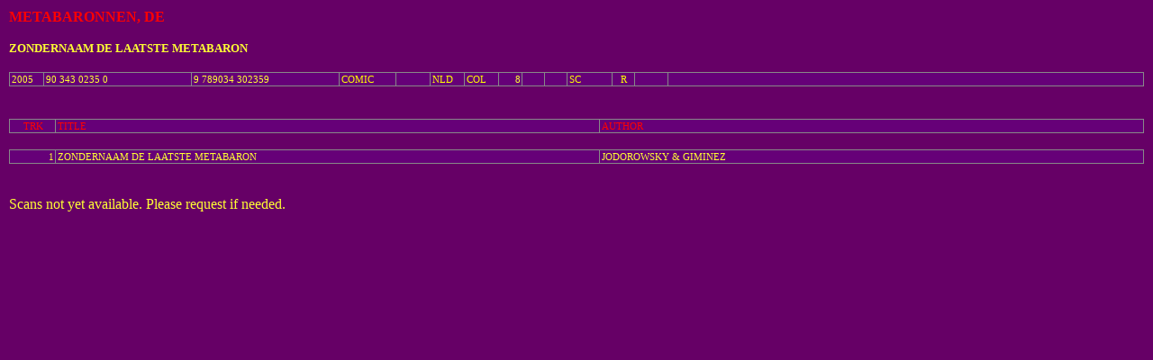

--- FILE ---
content_type: text/html
request_url: https://www.aprilsnow.be/mymedia/tracklists/books/comic/5888.htm
body_size: 495
content:
<HTML>
<HEAD>
<TITLE>Track Listing</TITLE>
<LINK REL="stylesheet" HREF="https://www.aprilsnow.be/css/aprilsnow_mainstyle_new.css" TYPE="text/css">
<BODY CLASS="basic">
<SPAN CLASS="artist">METABARONNEN, DE</SPAN>
<BR>
<BR>
<DT><SPAN CLASS="title">ZONDERNAAM DE LAATSTE METABARON</SPAN></DT>
<BR>
<TABLE CLASS="basic">
<TR CLASS="detail">
<TD CLASS="TD03">2005</TD>
<TD CLASS="TD13">90 343 0235 0</TD>
<TD CLASS="TD13">9 789034 302359</TD>
<TD CLASS="TD05"><A HREF="https://www.aprilsnow.be/codes/code_explanation.htm#media" TARGET="MediaCode_window">COMIC</A></TD>
<TD CLASS="TD03"><A HREF="https://www.aprilsnow.be/codes/code_explanation.htm#digital" TARGET="DigitalFormat_window"><BR></A></TD>
<TD CLASS="TD03"><A HREF="https://www.aprilsnow.be/codes/code_explanation.htm#countries" TARGET="CountryCode_window">NLD</A></TD>
<TD CLASS="TD03"><A HREF="https://www.aprilsnow.be/codes/code_explanation.htm#colours" TARGET="ColourCode_window">COL</A></TD>
<TD CLASS="TD02Right">8</A></TD>
<TD CLASS="TD02Center">&nbsp;</TD>
<TD CLASS="TD02Center">&nbsp;</TD>
<TD CLASS="TD04"><A HREF="https://www.aprilsnow.be/codes/code_explanation.htm#sleeves" TARGET="SleeveCode_window">SC</A></TD>
<TD CLASS="TD02Center"><A HREF="https://www.aprilsnow.be/codes/code_explanation.htm#opening" TARGET="OpenCode_window">R</A></TD>
<TD CLASS="TD03"><BR></TD>
<TD CLASS="TD42"><BR></TD>
</TR>
</TABLE>
<BR>
<BR>
<TABLE CLASS="basic">
<TR CLASS="detail">
<TD CLASS="TD04CenterRed">TRK</TD>
<TD CLASS="TD48Red">TITLE</TD>
<TD CLASS="TD48Red">AUTHOR</TD>
</TR>
</TABLE>
<BR>
<TABLE CLASS="basic">
<TR CLASS="detail">
<TD CLASS="TD04Right"> 1 </TD>
<TD CLASS="TD48">ZONDERNAAM DE LAATSTE METABARON</TD>
<TD CLASS="TD48">JODOROWSKY & GIMINEZ</TD>
</TR>
</TABLE>
<BR>
<BR>
Scans not yet available. Please request if needed.
<BR>
</BODY>
</HTML>


--- FILE ---
content_type: text/css
request_url: https://www.aprilsnow.be/css/aprilsnow_mainstyle_new.css
body_size: 1446
content:
BODY {
	font-family: "Times New Roman", Arial, Verdana, Helvetica, sans-serif;
	margin-left: 0px;
	margin-top: 0px;
	margin-right: 0px;
	margin-bottom: 0px;
}

BODY.intro {
	color:#FFFF33; 
	background:#660066;
}

BODY.basic {
	margin-left: 10px;
	margin-top: 10px;
	margin-right: 10px;
	margin-bottom: 10px;
	color: #FFFF33; 
	background: #660066;
}

BODY.basic A:link {color: #FFFF00;}
BODY.basic A:visited {color: #FFD4AA;}
BODY.basic A:hover {color: #FF9933;}
BODY.basic A:active {color: white} 

BODY.intro A:link {font-weight: bold; color: #FFFF00;}
BODY.intro A:visited {font-weight: bold; color: #FFFF00;}
BODY.intro A:hover {color: #FF9933;}
BODY.intro A:active {font-weight: bold; color: white} 

a#pics {background: #660078 url(http://www.aprilsnow.be/pictures/camera/camera-clipart31-small.gif) no-repeat center center; width: 15px}
a:visited#pics {background: #660078 url(http://www.aprilsnow.be/pictures/camera/camera-clipart18-small.gif) no-repeat center center; width: 15px}
a:hover#pics {background: #660078 url(http://www.aprilsnow.be/pictures/camera/camera-clipart30-small.gif) no-repeat center center; width: 15px}
a:active#pics {background: #660078 url(http://www.aprilsnow.be/pictures/camera/camera-clipart40-small.gif) no-repeat center center; width: 15px}

a#pics2 {background: #660078 url(http://www.aprilsnow.be/pictures/camera/camera-clipart18-small.gif) no-repeat center center; width: 15px}
a#pics3 {background: #660066}

a#discpic {background: #660078 url(http://www.aprilsnow.be/pictures/discogsxxx7a.png) no-repeat center center; width: 15px}

.menuinfo {font-size: 9px;}

.pageTitle {
	font-size: 22px; 
	font-weight: bold; 
	text-decoration: underline;
}

.pageTitleX {
	font-size: 22px; 
	font-weight: bold; 
}


.important {color: red;}

.artist {
	font-weight: bold; 
	color: red;
} 

.titleBig {
	font-size: 16px; 
	font-weight: bold;
}

.title {
	font-size: 13px; 
	font-weight: bold;
}

.totalItems {font-size: 12px;}


TABLE {
	border-collapse: collapse; 
	border-spacing: 0px;
	padding: 0px;
}

TABLE A:link {color: #FFFF00; text-decoration: none;}
TABLE A:visited {color: #FFFF00; text-decoration: none;}
TABLE A:active {color: white; text-decoration: none;} 

TABLE.basic {
	width: 100%; 
	border-collapse: collapse; 
	border-spacing: 0px;
	padding: 0px;
	table-layout:fixed;
}

TABLE.basicNoBorderNoFixedTD {
	width: 100%; 
	border-collapse: collapse; 
	border-spacing: 0px;
	padding: 0px;
	table-layout:fixed;
}

TABLE.basicNoBorder {
	width: 100%; 
	border-collapse: collapse; 
	border-spacing: 0px;
	padding: 0px;
	table-layout:fixed;
}

TABLE.basicRedBorder {
	width: 100%; 
	border-collapse: collapse; 
	border-spacing: 0px;
	padding: 0px;
	table-layout:fixed;
}

TABLE.basicRedBorder2 {
	width: 100%; 
	border-collapse: collapse; 
	border-spacing: 0px;
	padding: 0px;
	table-layout:fixed;
}


TABLE.basicRedBack {
	width: 100%; 
	border-collapse: collapse; 
	border-spacing: 0px;
	padding: 0px;
	background-color: red;
	table-layout:fixed;
}

TABLE.basicYellowBack {
	width: 100%; 
	color: red;
	border-collapse: collapse; 
	border-spacing: 0px;
	padding: 0px;
	background-color: #FFFF33;
	table-layout:fixed;
}	

TABLE.short40 {
	width: 40%;
	border-collapse: collapse; 
	border-spacing: 0;
	padding: 0;
	table-layout:fixed;
}

TABLE.short50 {
	width: 50%;
	border-collapse: collapse; 
	border-spacing: 0;
	padding: 0;
	table-layout:fixed;
}

TABLE.short80 {
	width: 80%;
	border-collapse: collapse; 
	border-spacing: 0;
	padding: 0;
	table-layout:fixed;
}

TR.basic {
	font-size: 11px; 
}

TR.detail {
	font-size: 11px; 
	background: #660078;
}

TR.high {
	height: 80; 
	vertical-align: top;
	border: 0px solid #888888;
	border-spacing: 0px;
	padding: 0px;
}

TR.codes {font-size: 14px;}

TR.codesBG {font-size: 14px;
	background: #660078;
}

TABLE.basic TD, TABLE.short40 TD, TABLE.short50 TD, TABLE.short80 TD {
	border: 1px solid #888888;
	border-spacing: 0px;
	padding-left: 2px;
}

TABLE.basicNoBorder TD {
	border: 0px solid #888888;
	border-spacing: 0px;
	padding-left: 2px;
}

TABLE.basicRedBorder TD, TABLE.basicRedBackground TD {
	border: 1px solid red;
	border-spacing: 0px;
	padding-left: 2px;
}

TABLE.basicRedBorder2 TD {
	border: 0px solid red;
	border-spacing: 0px;
	padding-left: 2px;
}

TD.TD01Center {width: 1%;
	text-align: center;
}

TD.TD02 {width: 2%;}

TD.TD02Center {
	width: 2%;
	text-align: center;
}

TD.TD02CenterRed {
	width: 2%;
	text-align: center;
	color: red;
}

TD.TD02CenterRedBorder {
	width: 2%;
	text-align: center;
	color: red;
	border: 1px;
	border-color: red;
}

TD.TD02Right {
	width: 2%;
	text-align: right;
}

TD.TD03 {width: 3%;}

TD.TD03Center {
	width: 3%;
	text-align: center;
}

TD.TD03CenterRed {
	width: 3%;
	text-align: center;
	color: red;
}

TD.TD03Red {
	width: 3%;
	color: red;
}

TD.TD03Right {
	width: 3%;
	text-align: right;
}

TD.TD04 {width: 4%;}

TD.TD04Center {
	width: 4%;
	text-align: center;
}

TD.TD04CenterRed {
	width: 4%;
	text-align: center;
	color: red;
}

TD.TD04Red {
	width: 4%;
	color: red;
}

TD.TD04Right {
	width: 4%;
	text-align: right;
}

TD.TD05 {width: 5%;}

TD.TD05Center {
	width: 5%;
	text-align: center;
}

TD.TD05CenterRed {
	width: 5%;
	text-align: center;
	color: red;
}

TD.TD05Red {
	width: 5%;
	color: red;
}

TD.TD06 {width: 6%;}

TD.TD08Center {
	width: 8%;
	text-align: center;
}

TD.TD08CenterRed {
	width: 8%;
	text-align: center;
	color: red;
}

TD.TD08Right {
	width: 8%;
	text-align: right;
}

TD.TD10 {width: 10%;}

TD.TD10Top {
	width: 10%;
	vertical-align: top;
}

TD.TD13 {width: 13%;}

TD.TD14 {width: 14%;}

TD.TD15 {width: 15%;}

TD.TD15Right {
	width: 15%;
	text-align: right;
}


TD.TD18Top {
	width: 18%;
	vertical-align: top;
}

TD.TD20 {width: 20%;}

TD.TD20Red {
	width: 20%;
	color: red;
}

TD.TD20Center {
	width: 20%;
	text-align: center;
}

TD.TD20CenterRed {
	width: 20%;
	text-align: center;
	color: red;
}

TD.TD22 {width: 22%;}

TD.TD22Red {
	width: 22%;
	color: red;
}

TD.TD25 {width: 25%;}
TD.TD25Red {
	width: 25%;
	color: red;
}

TD.TD30 {width: 30%;}
TD.TD30Red {
	width: 30%;
	color: red;
}


TD.TD33 {width: 33%;}

TD.TD33Center {
	width: 33%;
	text-align: center;
}
TD.TD33CenterHigh {
	width: 33%;
	height:100px;
	text-align: center;
}

TD.TD38 {width: 38%;}

TD.TD39 {width: 39%;}

TD.TD40 {width: 40%;}

TD.TD40Height {width: 40%; height:250px;}

TD.TD41 {width: 41%;}

TD.TD42 {width: 42%;}

TD.TD43 {width: 43%;}

TD.TD43Red {
	width: 43%;
	color: red;
}

TD.TD44 {width: 44%;}

TD.TD44Red {
	width: 44%;
	color: red;
}

TD.TD45 {width: 45%;}

TD.TD46 {width: 46%;}

TD.TD47 {width: 47%;}

TD.TD48 {width: 48%;}

TD.TD48Red {
	width: 48%;
	color: red;
}
 
TD.TD49 {width: 49%;}

TD.TD49Red {
	width: 49%;
	color: red;
}

TD.TD50 {width: 50%;}


TD.TD50Height {width: 50%; height: 250px;}

TD.TD50Red {width: 50%;
	color: red;
}

TD.TD55 {width: 55%;}
TD.TD55Red {width: 55%;
	color: red;
}

TD.TD58 {width: 58%;}

TD.TD58Red {
	width: 58%;
	color: red;
}

TD.TD60 {width: 60%;}

TD.TD60Red {
	width: 60%;
	color: red;
}

TD.TD60Height {width: 60%; height: 250px;}

TD.TD64 {width: 64%;}

TD.TD64Red {
	width: 64%;
	color: red;
}

TD.TD70Center {
	width: 70%;
	text-align: center;
}

TD.TD70CenterBig {
	width: 70%;
	font-size: 20px; 
	font-weight: bold;
	text-align: center;
}

TD.TD70Right {
	width: 70%;
	text-align: right;
}

.TD75CenterVertical {
	width: 75%; 
	text-align: center; 
	vertical-align: top;
}

TD.TD80 {width: 80%;}

TD.TD80Red {
	width: 80%;
	color: red;
}

TD.TD95 {width: 95%;}

.backColor {
	width: 100%;
	background-color: #A707CA;
}

.newstext {
	font-size: 12px; 
	font-weight: bold; 
	color: white; 
	text-decoration: none;
	background-color: #A707CA;
}

.linkline {
	font-size: 12px; 
	font-weight: bold; 
	text-decoration: none;
	background-color: #A707CA;
}

.linkline A:hover {color: #FF9933;}